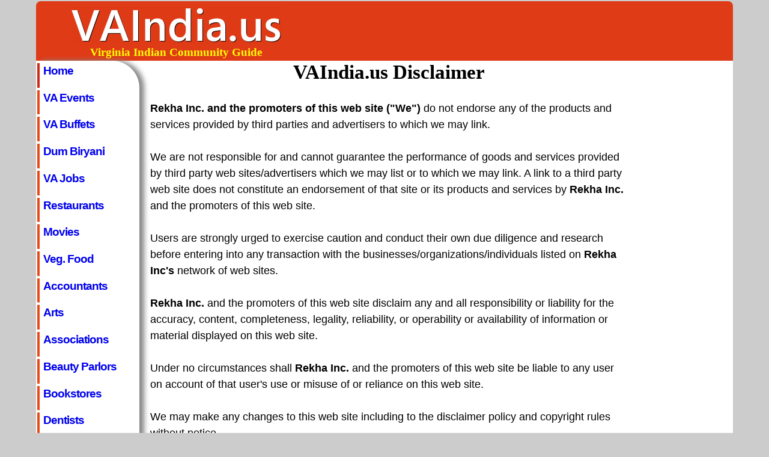

--- FILE ---
content_type: text/html; charset=UTF-8
request_url: https://www.vaindia.us/disclaimer.html
body_size: 4933
content:
<!DOCTYPE HTML>
<head> 
<TITLE>VAIndia.us Disclaimer</TITLE>
<meta name="description" content="Disclaimer Policy of VAIndia.us" />
<META NAME="GOOGLEBOT" CONTENT="NOARCHIVE">
<META NAME="GOOGLEBOT" CONTENT="NOINDEX, NOFOLLOW">
<meta name="viewport" content="width=device-width, maximum-scale=1">
<meta http-equiv="content-type" content="text/html; charset=utf-8" />
<link rel="stylesheet" type="text/css" href="style.css" media="screen,projection" />
	
</head>
<body>

<div id="wrap">

<div id="header">
<TABLE class="header">
<TR>
<td class="header"><a href="https://www.vaindia.us"><img src="images/va-india-us.png" style="width:350px; height:60px;" border=0 alt="indian restaurants in virginia"></a><br/>
Virginia Indian Community Guide
</td>
<TD class="banner">&nbsp;</td>
</tr></table>
</div>

<div id="sitemenu">
<div class="boxva">
	<h2 class="hide">VAIndia.us Categories</h2>
	<ul>
<li><a class="current" href="https://www.vaindia.us">Home</a></li>
<li><a href="events.html" title="Virginia Indian Community Events">VA Events</a></li>
<li><a href="virginia-indian-buffet.html" title="Indian Buffet">VA Buffets</a></li>
<li><a href="dum-biryani-virginia.html" title="Virginia Dum Biryani">Dum Biryani</a></li>
<li><a href="virginia-employment.html" title="Job Ads for Indians in Washington DC Metro">VA Jobs</a></li>
<li><a href="indian-restaurants.html">Restaurants</a></li>
<li><a href="bollywood-showtimes.html">Movies</a></li>
<li><a href="virginia-indian-vegetarian-restaurants.html" title="Virginia Indian Vegetarian Restaurants">Veg. Food</a></li>
<li><a href="accountants.html">Accountants</a></li>
<li><a href="arts.html" title="Bollywood & Bhangra Dance Classes in Virginia">Arts</a></li>
<li><a href="associations.html">Associations</a></li>
<li><a href="beauty.html">Beauty Parlors</a></li>
<li><a href="books.html">Bookstores</a></li>
<li><a href="dentists.html">Dentists</a></li>
<li><a href="doctors.html">Doctors</a></li>
<li><a href="driving-schools.html">Driving Schools</a></li>
<li><a href="fashion.html">Fashion</a></li>
<li><a href="free-software-va-indians.html" title="Free Linux Apps & OS for VA Indians">Freebies</a></li>
<li><a href="grocery.html">Grocery </a></li>
<li><a href="gurdwara.html">Gurdwaras</a></li>
<li><a href="hindu-temples.html">Hindu Temples</a></li>
<li><a href="immigration.html">Immigration</a></li>
<li><a href="mortgage.html" title="Virginia Home Loans & Mortgage Refinancing">Mortgage</a></li>
<li><a href="it-training-va.html">IT Training</a></li>
<li><a href="insurance.html">Insurance</a></li>
<li><a href="jewelry.html">Jewelry</a></li>
<li><a href="realtors.html">Real Estate</a></li>
<li><a href="sweets.html">Sweets</a></li>
<li><a href="weddings.html">Weddings</a></li>
<li><a href="yoga.html">Yoga</a></li>
</ul>
</div><br/>
</div>


<div id="extras">


</div>


<div id="content">
<h1>VAIndia.us Disclaimer</h1><br/>

<b>Rekha Inc. and the promoters of this web site ("We")</b> do not endorse any of the products and services provided by third parties and advertisers to which we may link.<br/><br/>

We are  not responsible for and cannot guarantee the performance of goods and services provided by third party web sites/advertisers which we may list or to which we may link. A link to a third party web site does not constitute an endorsement of that site or its products and services by <b>Rekha Inc.</b> and the promoters of this web site.<br/><br/>

Users are strongly urged to exercise caution and conduct their own due diligence and research before entering into any transaction with the businesses/organizations/individuals listed on <b>Rekha Inc's</b> network of web sites.<br/><br/>

<b>Rekha Inc.</b> and the promoters of this web site disclaim any and all responsibility or liability for the accuracy, content, completeness, legality, reliability, or operability or availability of information or material displayed on this web site.<br/><br/>

Under no circumstances shall <b>Rekha Inc.</b> and the promoters of this web site be liable to any user on account of that user's use or misuse of or reliance on this web site.<br/><br/>

We may make any changes to this web site including to the disclaimer policy and copyright rules without notice.<br/><br/>

By using this web site, you agree to the terms above.<br/><br/><br/>

<b><font face="Verdana" size="4"><br/>Rekha Inc.</font></b><br/>

<a href="/copyright.html"> <b>&copy;</b></a> <font size="-1">2024, All Rights Reserved

</div>
<div id="footer">
<TABLE class="footer">
<TR>
<td class="footer">
<a href="advt.html" rel="nofollow">Advertise</a>
&nbsp;&nbsp;&nbsp;<a href="disclaimer.html">Disclaimer</a>&nbsp;&nbsp;&nbsp;&nbsp;<a href="privacy.html">Privacy</a>&nbsp;&nbsp;&nbsp;<a href="copyright.html">&copy;&nbsp;2024, All Rights Reserved</a>
</td></tr></table></div>

</div></body>
</html>


--- FILE ---
content_type: text/css
request_url: https://www.vaindia.us/style.css
body_size: 15318
content:
/******** General tags ********/

body 
{margin:2px auto; padding:0; font:110% Verdana,Tahoma,Arial,sans-serif; background:#CCCCCC; color:#000000; line-height:1.3em;}
a {text-decoration:none; color:#blue; font-weight:bold;}

a:hover {text-decoration:underline; color:red;}


a img {border:0;} p {margin:0 0 18px 8px;}

h2 {font-size:1.5em; font-weight:normal; letter-spacing:-1px; margin:10px 0 8px 0;}

h3 {font-size:1.2em; margin:2px 0 8px 0;}



/******** others**/

ul.va {margin-bottom:1px; margin-top:1px;}

li.falafelshop {list-style-type:square; font: 170% Verdana; color:red; font-weight:bold; padding: 2px;
margin: 2px; }


.vapuppies {list-style-type:square; font: 170% Verdana; color:red; font-weight:bold; padding: 2px;
margin: 2px; text-align:center; }

.labradoodle {font:130% Verdana; color:blue; font-weight:bold; text-align:center;}
.labradoodle2 {font:120% Verdana; color:black; font-weight:bold; text-align:center;}

.shenandoahvalley{font-size:140%; Verdana; color:blue; font-weight:bold; margin: 0px 0px 0px 0px; padding: 0px 0px 0px 0px;}

li.puppy {list-style-type:square; font: 105% Verdana; color:red; font-weight:bold; list-style-position:outside; padding: 4px;
margin: 2px; }

li.puppies{list-style-type:disc; font: 105% Verdana; color:#665656; font-weight:bold; list-style-position:outside; padding: 4px;
margin: 2px; }

li.puppy2 {list-style-type:round; font: 105% Verdana; color:#665656; font-weight:bold; list-style-position:outside; padding: 4px;
margin: 2px; }
/******** stem**/

.mclean {list-style-type:square; font: 250% Verdana; color:red; font-weight:bold; padding: 2px;
margin: 2px; text-align:center; }

.privateschools {font:150% verdana; color:black; font-weight:bold; text-align:center;}
.tysonscorner{font-size:140%; Verdana; color:blue; font-weight:bold; margin: 0px 0px 0px 0px; padding: 0px 0px 0px 0px;}

li.mathtraining {list-style-type:square; font: 200% Verdana; color:blue; font-weight:bold; padding: 2px;
margin: 2px; }

li.mathcamps {list-style-type:square; font: 200% Verdana; color:blue; font-weight:bold; padding: 2px;
margin: 2px; }

.math {font:150% verdana; color:black; font-weight:bold; text-align:center;}
.summercamp {font:130% verdana; color:black; font-weight:bold; text-align:left;}
.discount {font:140% verdana; color:red; font-weight:bold; text-align:center;}

li.mathsummercamps {list-style-type:square; font: 110% Verdana; color:red; font-weight:bold; list-style-position:outside; padding: 4px;
margin: 2px; }

li.mathsummercamps2 {list-style-type:square; font: 110% Verdana; color:black; font-weight:bold; list-style-position:outside; padding: 4px;
margin: 2px; }

.mathva {font-size:140%; Verdana; color:black; font-weight:bold; margin: 0px 0px 0px 0px; padding: 0px 0px 0px 0px;}

.vienna {font-size:140%; Verdana; color:blue; font-weight:bold; margin: 0px 0px 0px 0px; padding: 0px 0px 0px 0px;}

li.arlington {list-style-type:square; font: 105% Verdana; color:black; font-weight:normal; list-style-position:outside; padding: 4px;
margin: 2px; }


.indianplantsusa {list-style-type:square; font: 280% Verdana; color:green; font-weight:bold; padding: 1px;
margin: 2px; text-align:center;}

.indianplants {font: 150% Verdana; font-weight:bold;  color:red; font-weight:bold; margin: 0px 0px 0px 0px; padding: 1px; text-align:center;}
.buyindianplants {font: 130% Verdana; color:green; font-weight:bold; margin: 0px 0px 0px 0px; padding: 0px 0px 0px 0px; text-align:center;}
.vedicgarden {font: 120% Verdana; color:black; font-weight:normal; margin: 0px 0px 0px 0px; padding: 0px 0px 0px 0px; text-align:center;}
.indianplant {font:140% Verdana; color:black; font-weight:bold; text-align:left;}

li.indiaplants {list-style-type:square; font: 120% Verdana; color:red; font-weight:normal; list-style-position:outside; padding: 4px;
margin: 2px; }

li.indiaplants2 {list-style-type:square; font: 120% Verdana; color:black; font-weight:normal; list-style-position:outside; padding: 4px;
margin: 2px; }
.giftindianplants {font: 120% Verdana; color:black; font-weight:bold; margin: 0px 0px 0px 0px; padding: 0px 0px 0px 0px; text-align:center;}
.vedicgardens {font: 140% Verdana; color:green; font-weight:bold; margin: 0px 0px 0px 0px; padding: 0px 0px 0px 0px;}
.email {font:1.10em Verdana; color:blue; font-weight:bold;}
.website {font:1.20em Verdana; color:blue; font-weight:bold;}
.pho {font:1.10em verdana; color:red; font-weight:bold;}

li.vacat {list-style-type:square; 
list-style-position:outside;
padding: 4px;
margin: 1px; }

li.vacat4 {list-style-type:square; 
list-style-position:outside;
font: 105% Verdana; color:black; font-weight:bold;
padding: 2px;
margin: 0.5px; }

li.vacat3 {list-style-type:square; 
list-style-position:outside;
font: 105% Verdana; color:blue; font-weight:bold;
padding: 2px;
margin: 0.5px; }

li.vacat2 {list-style-type:circle; 
list-style-position:outside;
padding: 4px;
margin: 1px; }

li.immicat {list-style-type:square; 
list-style-position:outside;
padding: 4px;
margin: 1px; }

li.vacat5 {list-style-type:square; 
list-style-position:outside;
font: 130% Verdana; color:black; font-weight:bold;
padding: 0px;
margin: 0.5px; }

li.travel {list-style-type:square; font: 150% Verdana; font-weight:bold; padding: 2px;
margin: 2px; }

h1{font:180% Verdana; text-align:center; color:black; font-weight:bold; margin: 0px 0px 0px 0px;
padding: 0px 0px 0px 0px;}

h2{font:1.60em Verdana; color:black; font-weight:bold; margin: 0px 0px 0px 0px;
padding: 0px 0px 0px 0px;}

h3{font:1.50em Verdana; color:black; font-weight:bold; margin: 0px 0px 0px 0px;
padding: 0px 0px 0px 0px;}

h4{font:1.40em Verdana; color:black; font-weight:bold; margin: 0px 0px 0px 0px;
padding: 0px 0px 0px 0px;}

h5{font:1.30em Verdana; color:black; font-weight:bold; margin: 0px 0px 0px 0px;
padding: 0px 0px 0px 0px;}

#h6{font:1.20em Verdana; color:black; font-weight:bold; margin: 0px 0px 0px 0px;
padding: 0px 0px 0px 0px;}

h6{font:100% Verdana; color:black; font-weight:bold; margin: 0px 0px 0px 0px; padding: 0px 0px 0px 0px;}

#bolly {word-spacing: 10px;}

#ph {font:1.10em verdana; color:red; font-weight:bold;}

.name {font-size:125%; Verdana; color:blue; font-weight:bold; margin: 0px 0px 0px 0px; padding: 0px 0px 0px 0px;}

.stitching {font-size:180%; verdana; color:red; font-weight:bold; margin: 0px 0px 0px 0px; padding: 0px 0px 0px 0px;}

.phone {font:1em Verdana; color:red; font-weight:bold;}

.email {font:1.10em Verdana; color:blue; font-weight:bold;}
.website {font:1.20em Verdana; color:blue; font-weight:bold;}

.pho {font:1.10em verdana; color:red; font-weight:bold;}

img.center{
display:block;
margin-left: auto;
margin-right: auto;
text-align: center;}

.tag {font:125% Verdana; color:red; font-weight:bold; text-align:center;}

.closed {font:135% Verdana; color:red; font-weight:bold; text-align:left;}
.food {font-size:130%; font-face: verdana; color:blue; font-weight:bold; margin: 0px 0px 0px 0px; padding: 0px 0px 0px 0px;}

figure {text-align: center; margin: auto: padding: 1px; font-weight:bold; font: Verdana; font-size: 100%; color:black;}

figcaption {text-align: center; margin: auto: padding: 1px; font-weight:bold; font: Verdana; font-size: 1.1em; color:black;}

.vaevents {font: 130% verdana; color:white; background-color: #DF3B17; font-weight:bold; width: 775px; margin: 2px; padding: 1px;}

.eventname {font: 125% verdana; text-decoration:underline; color:blue; font-weight:bold; margin: 0px 0px 0px 0px; padding: 3px; line-height:2em;}

.training {font-size:130%; font-face: verdana; color:blue; font-weight:bold; margin: 0px 0px 0px 0px; padding: 0px 0px 0px 0px;}

div.boxva
{
border:0px solid #ffffff;
padding:4px 0px; 4px 2px;
background:#ffffff;
width:170px;
height:auto;
border-radius: 0px 45px 0px 0px;
-moz-border-radius:0px 45px 0px 0px; /* Firefox 3.6 and earlier */
-webkit-border-radius: 0px 45px 0px 0px;
background-color:#ffffff;
-moz-box-shadow: 8px 0px 8px 0px #888888; /* Firefox 3.6 and earlier */
-webkit-box-shadow: 8px 0px 8px 0px #888888; /* Safari */
box-shadow: 8px 0px 8px 0px #888888;
}

div.boxjobs
{
border: 0px solid #ffffff;
padding:4px 0px; 4px 2px;
background:#ffffff;
width:160px;
height:auto;
border-radius: 0px 0px 45px 0px;
-moz-border-radius:0px 0px 45px 0px; /* Firefox 3.6 and earlier */
-webkit-border-radius: 0px 0px 45px 0px;
background-color:#ffffff;
-moz-box-shadow: 8px 0px 8px 0px #888888; /* Firefox 3.6 and earlier */
-webkit-box-shadow: 8px 0px 8px 0px #888888; /* Safari */
box-shadow: 8px 0px 8px 0px #888888;
}

ul.nrijobs {margin:0 0 0px 0px; list-style:none; padding: 0px; color:black;}

li.nrijobs {list-style-type:square; font: 100% Verdana; color:red; font-weight:bold; list-style-position:outside; padding: 0px;
margin: 0px; }

/******Jobs**********/
.vajobs {font:1.55em Verdana; color:white; background-color: #DF3B17; font-weight:bold; width: 800px; margin: 2px; padding: 1px;}

.employer {font:1.45em Verdana; text-decoration:underline; color:blue; font-weight:bold; margin: 0px 0px 0px 0px; padding: 2px; line-height:1.5em;}

.cahelpwanted {font:1.80em Verdana; color:white; background-color: #DF3B17; font-weight:bold; width: 840px; margin: 1px; padding: 1px;}

li.managerad {list-style-type:square; font: 110% Verdana; color:black; font-weight:bold; padding: 2px;
margin: 2px; }

li.managerad2 {list-style-type:square; font: 110% Verdana; color:red; font-weight:bold; padding: 2px;
margin: 2px; }


/******shows,reviews**********/
.theater {font-size:130%; verdana; color:red; font-weight:bold; margin: 0px 0px 0px 0px; padding: 0px 0px 0px 0px;}

.moviename {font:120% verdana; color:blue; font-weight:bold; margin: 1px; padding: 1px; width:80%;}

.moviename a:link {color:blue; text-decoration:none;}

.moviename a:hover {color:red; text-decoration:underline;}

.moviename a:visited {color:purple; text-decoration:none;}

table.showtimes {width:70%; margin-left: 0%; margin-right: 20%; padding:2px; border:0; }

td.date {vertical-align:top; width:10%; font:90% verdana; text-align: left;}

td.shows {vertical-align:top; width:60%; font:90% verdana; text-align: left; word-spacing: 4px; }

.cinema {font:180% Verdana; color:blue; font-weight:bold; text-align: center; margin: 0px 0px 0px 0px; padding: 0px 0px 0px 0px;}

.movies {font:150% verdana; color:red; text-align: center; font-weight:bold; margin: 0px; padding: 0px; }

table.bolly {vertical-align:top; width:100%; padding:0px 0px 0px 4px; margin-left: auto; margin-right: auto; border:0;}

td.bollywood {vertical-align:top; width:25%; font:80% verdana; line-height:2em;}

/******** Main wrap ********/

#wrap {background:#ffffff url(images/wrapbg3.gif) top left repeat-y; color:#000000; margin:0 auto; width:1160px;}


.center {width:70%; 
margin-left: auto;
margin-right: auto;}


/******** Table header********/

table.header {width:100%; padding:6px 0px 0px 0px; margin:0; border:0; 
background: #DF3B17;
border-radius: 8px 8px 0px 0px;
-moz-border-radius:8px 8px 0px 0px; /* Firefox 3.6 and earlier */
-webkit-border-radius: 8px 8px 0px 0px;}

td.header {vertical-align:middle; width:40%; font:1.1em verdana; color:yellow; font-weight:bold; text-align:center;}

td.banner {vertical-align:middle; text-align:right;}


/******** Table content /img********/

table {width:100%; padding:2px; margin-left: auto;
margin-right: auto; border:0;}

td.content {vertical-align:top; width:46%;}

td.review {Vertical-align:middle; width:46%;}

td.img {vertical-align:top; width:46%; text-align:center;}


table.safe {width:60%; padding:2px; margin-left: auto;
margin-right: auto; border:0;}

td.safe {vertical-align:top; width:60%;}

td.rest {vertical-align:top; width:25%; font:100% verdana; font-weight:bold;}

td.city {vertical-align:top; width:16%; font:100% verdana; font-weight:bold;}

td.hindu {vertical-align:top; width:25%; font:90% verdana; font-weight:bold;}
td.temple {vertical-align:top; width:33%; font:90% verdana; font-weight:bold;}

td.durgatemple {vertical-align:top; width:33%; font:100% verdana; font-weight:bold;}
td.rajdhanitemple {vertical-align:top; width:33%; font:100% verdana; font-weight:bold;}
/******** Header ********/

#header {clear:both; background:#CCCCCC; top left no-repeat; height:auto;}

#header h1 {font-size:3.8em; letter-spacing:-4px; color:#d88d44; padding:55px 0 10px 45px;}

#header h1 a {color:#d88d44; text-decoration:none;}

#header h1 a:hover {color:#e99e55;}

#slogan {color:#20526a; margin:15px 0 0 45px; font-size:1.6em; letter-spacing:-1px;}

/******** Sitemenu, left sidebar ********/

#sitemenu {clear:both; float:left; width:170px; margin:0; padding:0px 0 0 2px;}

#sitemenu ul {list-style:none; width:170px; margin:0 0 15px 0; padding:0; font-size:1em; letter-spacing:-1px;}

#sitemenu li {margin-bottom:4px;}

#sitemenu li a {font-weight:bold; text-decoration:none; font-size: 110%; color:#black; display: block; height:2em; padding:1px 1px 1px 6px; border-left: 4px solid #E64918;}

#sitemenu li a:hover {color:red; text-decoration:none; border-left:4px solid red;}

#sitemenu .current {border-left:4px solid #CE2819;}

#sitemenu ul ul {font-size:0.8em; width:110px; font-weight:normal; margin:5px 0 8px 20px;}

#sitemenu ul ul li {margin-bottom:2px;}#sitemenu ul ul li a {border:0; padding:2px;}

#sitemenu ul ul li a:hover {border:0; padding:2px; text-decoration:underline;}

/******** Extras, right sitebar ********/

#extras {float:right; width:160px; margin:0; padding:1px 1px 0 0;}

#extras ul {margin:0 0 14px 2px; list-style:none; color:#808080;}

#extras li {list-style-type:square; margin:1px 0 2px 0;}

#extras li a {padding:2px 2px 2px 2px; height:1.2em; letter-spacing:-1px; font-weight:bold;}

#extras li a:hover {color:#d88d44;}

#extras ul ul, #extras ul ul ul {font-size:0.9em; line-height:1.2em; margin:2px 0 2px 15px;}

#extras ul ul a, #extras ul ul ul a {font-weight:normal;}

/******** Content variations ********/

#content {margin:0px 175px 0 190px; padding:0px 0 0 0; line-height:1.5em; text-align:left; font-size: 105%; color:black;}

#content h2 {font-size:1.6em; margin:20px 0 10px 0;}



#content h3 {font-size:1.4em; font-weight:normal; letter-spacing:-1px; margin:10px 0 8px 0;}

#content p {text-align:justify;}



/******** Footer ********/
#footer {clear:both; margin:5px auto 0 auto; padding:0px 0 10px 0; height:20px; text-align:center; 
background:#CCCCCC; 
bottom left no-repeat; color:#555; font-size:0.9em; line-height:1.5em;}

#footer p {margin:3px;}
#footer p strong {font-size:1.1em; font-weight:400;}
#footer a {color:#FFF; font-weight:bold; text-decoration:none;}
#footer a:hover {text-decoration:underline;}

table.footer {width:100%; background: #DF3B17; color:white;
border-radius: 0px 0px 8px 8px; 
-moz-border-radius:0px 0px 8px 8px; /* Firefox 3.6 and earlier */
-webkit-border-radius: 0px 0px 8px 8px;}


td.footer {vertical-align:top; font:1.40em Verdana; color:white; font-weight:bold;}


/******** Various classes ********/
.small {font-size:0.8em; color:white;}
.bold {font-weight:bold;}
.clear {clear:both;}
.hide {display:none;}
.disclaimer {font-size:0.6em;}